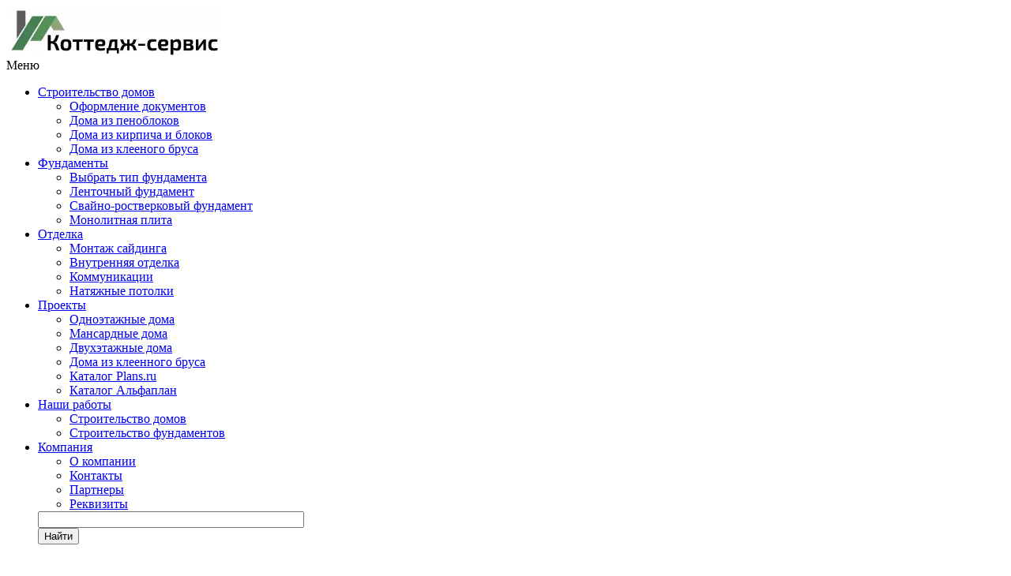

--- FILE ---
content_type: text/html; charset=utf-8
request_url: https://service-cottage.ru/catalog/alphaplan/
body_size: 8844
content:
<!DOCTYPE html>
<html class="">
<head>
  <title>Каталог партнера - Альфаплан</title>
  <meta name="viewport" content="width=device-width, initial-scale=1.0">
  <link href="https://fonts.googleapis.com/css?family=Exo+2:400,600,600italic,400italic&subset=latin,cyrillic" rel="stylesheet" type="text/css">
  <link href="/geolok/popup_city.css" rel="stylesheet" type="text/css">
  <meta charset="utf-8">
  <meta name="description" content="Компания специализируется на оказании широкого спектра услуг как для корпоративных клиентов так и для частных лиц. Профессионализм и ответственность ключевые преимущества нашей компании.">
  <link href="/bitrix/cache/css/s1/aspro-stroy/kernel_main/kernel_main.css" type="text/css" rel="stylesheet">
  <link href="/bitrix/cache/css/s1/aspro-stroy/template_32c4ad6366785e862cef8325b4d3735d/template_32c4ad6366785e862cef8325b4d3735d.css" type="text/css" data-template-style="true" rel="stylesheet">
  <script type="text/javascript">
  if(!window.BX)window.BX={};if(!window.BX.message)window.BX.message=function(mess){if(typeof mess=='object') for(var i in mess) BX.message[i]=mess[i]; return true;};
  </script>
  <script type="text/javascript">
  (window.BX||top.BX).message({'JS_CORE_LOADING':'Загрузка...','JS_CORE_NO_DATA':'- Нет данных -','JS_CORE_WINDOW_CLOSE':'Закрыть','JS_CORE_WINDOW_EXPAND':'Развернуть','JS_CORE_WINDOW_NARROW':'Свернуть в окно','JS_CORE_WINDOW_SAVE':'Сохранить','JS_CORE_WINDOW_CANCEL':'Отменить','JS_CORE_WINDOW_CONTINUE':'Продолжить','JS_CORE_H':'ч','JS_CORE_M':'м','JS_CORE_S':'с','JSADM_AI_HIDE_EXTRA':'Скрыть лишние','JSADM_AI_ALL_NOTIF':'Показать все','JSADM_AUTH_REQ':'Требуется авторизация!','JS_CORE_WINDOW_AUTH':'Войти','JS_CORE_IMAGE_FULL':'Полный размер'});
  </script>
  <script type="text/javascript">
  (window.BX||top.BX).message({'LANGUAGE_ID':'ru','FORMAT_DATE':'DD.MM.YYYY','FORMAT_DATETIME':'DD.MM.YYYY HH:MI:SS','COOKIE_PREFIX':'BITRIX_SM','SERVER_TZ_OFFSET':'14400','SITE_ID':'s1','SITE_DIR':'/','USER_ID':'','SERVER_TIME':'1664429005','USER_TZ_OFFSET':'0','USER_TZ_AUTO':'Y','bitrix_sessid':'0b2c71697a91da957be9fad5a1bd1c69'});
  </script>
  <script type="text/javascript" src="/bitrix/cache/js/s1/aspro-stroy/kernel_main/kernel_main.js"></script>
  <script type="text/javascript" src="/bitrix/js/main/jquery/jquery-1.8.3.min.js"></script>
  <script type="text/javascript" src="/bitrix/js/main/ajax.min.js"></script>
  <script type="text/javascript">
  BX.setJSList(['/bitrix/js/main/core/core.js','/bitrix/js/main/core/core_fx.js','/bitrix/js/main/core/core_popup.js','/bitrix/js/main/core/core_ajax.js','/bitrix/js/main/json/json2.min.js','/bitrix/js/main/core/core_ls.js','/bitrix/js/main/session.js','/bitrix/js/main/core/core_window.js','/bitrix/js/main/core/core_date.js','/bitrix/js/main/utils.js','/bitrix/templates/aspro-stroy/js/jquery.actual.min.js','/bitrix/templates/aspro-stroy/js/jquery.fancybox.js','/bitrix/templates/aspro-stroy/js/blink.js','/bitrix/templates/aspro-stroy/vendor/jquery.easing.js','/bitrix/templates/aspro-stroy/vendor/jquery.appear.js','/bitrix/templates/aspro-stroy/vendor/jquery.cookie.js','/bitrix/templates/aspro-stroy/vendor/bootstrap.js','/bitrix/templates/aspro-stroy/vendor/flexslider/jquery.flexslider-min.js','/bitrix/templates/aspro-stroy/vendor/jquery.validate.min.js','/bitrix/templates/aspro-stroy/js/jquery.uniform.min.js','/bitrix/templates/aspro-stroy/js/jqModal.js','/bitrix/templates/aspro-stroy/js/detectmobilebrowser.js','/bitrix/templates/aspro-stroy/js/device.min.js','/bitrix/templates/aspro-stroy/js/jquery.alphanumeric.js','/bitrix/templates/aspro-stroy/js/jquery.waypoints.min.js','/bitrix/templates/aspro-stroy/js/jquery.counterup.js','/bitrix/templates/aspro-stroy/js/general.js','/bitrix/templates/aspro-stroy/js/custom.js','/bitrix/components/bitrix/search.title/script.js','/bitrix/templates/aspro-stroy/js/jquery.inputmask.bundle.min.js']); 
  </script>
  <script type="text/javascript">
  BX.setCSSList(['/bitrix/js/main/core/css/core.css','/bitrix/js/main/core/css/core_popup.css','/bitrix/js/main/core/css/core_date.css','/bitrix/templates/aspro-stroy/css/bootstrap.css','/bitrix/templates/aspro-stroy/css/fonts/font-awesome/css/font-awesome.min.css','/bitrix/templates/aspro-stroy/vendor/flexslider/flexslider.css','/bitrix/templates/aspro-stroy/css/jquery.fancybox.css','/bitrix/templates/aspro-stroy/css/theme-elements.css','/bitrix/templates/aspro-stroy/css/theme-responsive.css','/bitrix/templates/.default/ajax/ajax.css','/bitrix/templates/aspro-stroy/styles.css','/bitrix/templates/aspro-stroy/template_styles.css','/bitrix/templates/aspro-stroy/css/responsive.css','/bitrix/templates/aspro-stroy/themes/1/colors.css','/bitrix/templates/aspro-stroy/css/custom.css']); 
  </script>
  <script>
  BX.message({'JS_REQUIRED':'Заполните это поле!','JS_FORMAT':'Неверный формат!','JS_FILE_EXT':'Недопустимое расширение файла!','JS_PASSWORD_COPY':'Пароли не совпадают!','JS_PASSWORD_LENGTH':'Минимум 6 символов!','JS_ERROR':'Неверно заполнено поле!','JS_FILE_SIZE':'Максимальный размер 5мб!','JS_FILE_BUTTON_NAME':'Выберите файл','JS_FILE_DEFAULT':'Файл не найден','JS_DATE':'Некорректная дата!','JS_DATETIME':'Некорректная дата/время!','S_CALLBACK':'Заказать звонок','ERROR_INCLUDE_MODULE_STROY_TITLE':'Ошибка подключения модуля «Аспро: Корпоративный сайт строительной компании»','ERROR_INCLUDE_MODULE_STROY_TEXT':'Ошибка подключения модуля «Аспро: Корпоративный сайт строительной компании».<br />Пожалуйста установите модуль и повторите попытку','S_SERVICES':'Наши услуги','S_SERVICES_SHORT':'Услуги','S_TO_ALL_SERVICES':'Все услуги','S_CATALOG':'Каталог товаров','S_CATALOG_SHORT':'Каталог','S_TO_ALL_CATALOG':'Весь каталог','S_CATALOG_FAVORITES':'Наши товары','S_CATALOG_FAVORITES_SHORT':'Товары','S_NEWS':'Новости','S_TO_ALL_NEWS':'Все новости','S_COMPANY':'О компании','S_OTHER':'Прочее','FANCY_CLOSE':'Закрыть','FANCY_NEXT':'Следующий','FANCY_PREV':'Предыдущий','S_MOBILE_MENU':'Меню','CT_BST_SEARCH_BUTTON':'Найти'})
  </script>
  <link rel="shortcut icon" href="/favicon.ico" type="image/x-icon">
  <link rel="apple-touch-icon" sizes="180x180" href="/apple-touch-icon.png">
  <link rel="mask-icon" color="#5baa00" href="/favicon_mask.svg">
  <style>
  .maxwidth-banner{max-width: auto;}
  </style>
  <meta property="og:title" content="Каталог партнера - Альфаплан">
  <meta property="og:type" content="article">
  <meta property="og:image" content="/logo.png">
  <link rel="image_src" href="/logo.png">
  <meta property="og:url" content="/catalog/alphaplan/">
  <meta property="og:description" content="Компания специализируется на оказании широкого спектра услуг как для корпоративных клиентов так и для частных лиц. Профессионализм и ответственность ключевые преимущества нашей компании.">
  <script type="text/javascript" src="/bitrix/cache/js/s1/aspro-stroy/template_d547fa58b7094374b025ad2e6dac16a4/template_d547fa58b7094374b025ad2e6dac16a4.js"></script>
  <script type="text/javascript" src="/bitrix/templates/aspro-stroy/js/jquery.maskedinput-1.2.2.js"></script>
  <script type="text/javascript" src="/kkcountdown.js"></script>
  <script>
    $(document).ready(function(){
        //Скрыть PopUp при загрузке страницы    
        PopUpHide();
                        
    });
    //Функция отображения PopUp
    function PopUpShow(){
    //    $("#popup1").show();
    }
    //Функция скрытия PopUp
    function PopUpHide(){
   //     $("#popup1").hide();
    }
    function PopUpShow3(){
  //      $("#popcity").show();
    }
        function PopUpHide3(){
   //     $("#popcity").hide();
    }
  </script>
  <script>
  $(document).ready(function() {
        $(".kkcountdown").kkcountdown();

  });
  </script>
  <script>
  jQuery(function($){
        $("#telephone").mask("+7 (999) 999-9999",{placeholder:"_"});
        $("#telephone1").mask("+7 (999) 999-9999",{placeholder:"_"});
        $("#telephone2").mask("+7 (999) 999-9999",{placeholder:"_"});
        $("#telephone3").mask("+7 (999) 999-9999",{placeholder:"_"});
  });
  </script>
  <script>
  function AjaxFormRequest(result_id,formMain,url) {
        var tit = document.title;
        var str = jQuery("#"+formMain).serialize(); 
        var nn = str + "&" + "page=" + tit;
  jQuery.ajax({
        
  url: url,
  type: "POST",
  dataType: "html",
  data: nn,
  success: function(response) {
  document.getElementById(result_id).innerHTML = response;
  },
  error: function(response) {
  document.getElementById(result_id).innerHTML = "Попробуйте еще раз";
  }
  });

  $(':input','#formMain')
  .not(':button, :submit, :reset, :hidden')
  .val('')
  .removeAttr('checked')
  .removeAttr('selected');
  }
  </script>
  <script>
  function AjaxFormRequest2(result_id,formMain,url) {
        var tit = document.title;
        var str = jQuery("#"+formMain).serialize(); 
        var nn = str + "&" + "page=" + tit; 
  jQuery.ajax({
  url: url,
  type: "POST",
  dataType: "html",
  data: nn,
  success: function(response) {
  document.getElementById(result_id).innerHTML = response;
  },
  error: function(response) {
  document.getElementById(result_id).innerHTML = "Попробуйте еще раз";
  }
  });

  $(':input','#formMain')
  .not(':button, :submit, :reset, :hidden')
  .val('')
  .removeAttr('checked')
  .removeAttr('selected');
  }
  </script>
  <style type="text/css">
  .bx_searche .bx_image{width: 25px;      height: 25px;}
  .bx_searche .bx_img_element{width: 45px;        height: 36px;}
  .bx_searche .bx_item_block{min-height: 35px;line-height: 35px;
  </style>
</head>
<body>  <ins data-ad-channel="b1abb8ba140ddacf357f0dd10203906a" data-biqdiq-init></ins>

  <div id="panel"></div>
  <script type="text/javascript">
                var arStroyOptions = ({
                        'SITE_DIR' : '/',
                        'SITE_ID' : 's1',
                        'SITE_TEMPLATE_PATH' : '/bitrix/templates/aspro-stroy',
                        'THEME' : ({
                                'THEME_SWITCHER' : 'N',
                                'BASE_COLOR' : '1',
                                'BASE_COLOR_CUSTOM' : '5baa00',
                                'TOP_MENU' : 'COLOR',
                                'TOP_MENU_FIXED' : 'Y',
                                'COLORED_LOGO' : 'Y',
                                'SIDE_MENU' : 'LEFT',
                                'SCROLLTOTOP_TYPE' : 'ROUND_COLOR',
                                'SCROLLTOTOP_POSITION' : 'PADDING',
                                'USE_CAPTCHA_FORM' : 'N',
                                'PHONE_MASK' : '+7 (999) 999-99-99',
                                'VALIDATE_PHONE_MASK' : '^[+][0-9] [(][0-9]{3}[)] [0-9]{3}[-][0-9]{2}[-][0-9]{2}$',
                                'DATE_MASK' : 'd.m.y',
                                'DATE_PLACEHOLDER' : 'дд.мм.гггг',
                                'VALIDATE_DATE_MASK' : '^[0-9]{1,2}\.[0-9]{1,2}\.[0-9]{4}$',
                                'DATETIME_MASK' : 'd.m.y h:s',
                                'DATETIME_PLACEHOLDER' : 'дд.мм.гггг чч:мм',
                                'VALIDATE_DATETIME_MASK' : '^[0-9]{1,2}\.[0-9]{1,2}\.[0-9]{4} [0-9]{1,2}\:[0-9]{1,2}$',
                                'VALIDATE_FILE_EXT' : 'png|jpg|jpeg|gif|doc|docx|xls|xlsx|txt|pdf|odt|rtf',
                                'SOCIAL_VK' : 'https://vk.com/club125774784',
                                'SOCIAL_FACEBOOK' : 'https://www.facebook.com/groups/282854212095062/ ',
                                'SOCIAL_TWITTER' : '',
                                'SOCIAL_YOUTUBE' : '',
                                'SOCIAL_ODNOKLASSNIKI' : 'https://ok.ru/group/54422270771317 ',
                                'SOCIAL_GOOGLEPLUS' : '',
                                'BANNER_WIDTH' : 'AUTO',
                                'TEASERS_INDEX' : '',
                                'CATALOG_INDEX' : 'Y',
                                'CATALOG_FAVORITES_INDEX' : 'Y',
                                'BIGBANNER_ANIMATIONTYPE' : 'SLIDE_HORIZONTAL',
                                'BIGBANNER_SLIDESSHOWSPEED' : '3500',
                                'BIGBANNER_ANIMATIONSPEED' : '600',
                                'PARTNERSBANNER_SLIDESSHOWSPEED' : '',
                                'PARTNERSBANNER_ANIMATIONSPEED' : '',
                        })
                });
  </script>
  <div class="body">
    <div class="body_media"></div>
    <header class="topmenu-COLOR canfixed">
      <div class="logo_and_menu-row">
        <div class="logo-row row">
          <div class="maxwidth-theme">
            <div class="col-md-3 col-sm-3">
              <div class="logo colored">
                <a href="/"><img src="/logo.png" alt="МЕГА-СЕРВИС" title="МЕГА-СЕРВИС"></a>
                <div class="cityline_phone" id="cityline_phone">
                  Тольятти
                </div>
                <div class="fixed_menu">
                  <div class="title">
                    Меню
                  </div>
                  <div class="nav-main-collapse">
                    <div class="menu_wr mega-menu"></div>
                  </div>
                </div>
              </div>
            </div>
            <div class="col-md-9 col-sm-9 col-xs-12">
              <div class="top-description col-md-4 hidden-sm hidden-xs">
                <table>
                  <tbody>
                    <tr>
                      <td>
                        <p style="text-align: center;">Отделка и строительство<br>
                        загородных домов под ключ.<br>
                        Продажа готовых коттеджей.</p>
                      </td>
                    </tr>
                    <tr>
                      <td></td>
                    </tr>
                  </tbody>
                </table>
              </div>
              <div class="top-callback col-md-8">
                <div class="callback pull-left hidden-xs" data-event="jqm" data-param-id="56" data-name="callback">
                  <span class="btn btn-default white" onclick="yaCounter38822900.reachGoal('raschet_top'); return true;">Заказать расчёт</span>
                </div>
                <div class="cityline_phone" id="cityline_phone_1190">
                  Тольятти
                </div>
                <div class="callback pull-right hidden-xs" data-event="jqm" data-param-id="45" data-name="callback">
                  <span class="btn btn-default white" onclick="yaCounter38822900.reachGoal('callback_top'); return true;">Заказать звонок</span>
                </div>
                <div class="phone pull-right hidden-xs c_2">
                  <div class="phone-number">
                    <i class="fa fa-phone"></i>
                    <div></div>
                  </div>
                </div>
                <div class="email pull-right">
                  <i class="fa fa-envelope"></i>
                  <div></div>
                </div>
<button class="btn btn-responsive-nav visible-xs" data-toggle="collapse" data-target=".nav-main-collapse"><i class="fa fa-bars"></i></button>
              </div>
              <div class="mycity" id="popcity">
                <div style="float: right; margin: 4px;">
                  ✖
                </div>
                <div style="margin: 6px 10px;">
                  <b><font size="2px">Ваш город: Тольятти?</font></b><br>
                  <br>
                  Всё верно Выбрать другой
                </div>
              </div>
              <div class="pull-right" id="cityline">
                Тольятти
              </div>
              <div class="b-popup" id="popup1">
                <div>
                  Выберите город:<br>
                  <form action="#" method="post">
                    <select name="citys" style="width: 165px;">
                      <option>
                        Тольятти
                      </option>
                      <option>
                        Москва
                      </option>
                    </select> <input id="butcity" type="submit" value="Сменить город">
                    <div class="b-cross">
                      ✖
                    </div>
                  </form>
                </div>
              </div>
            </div>
          </div>
        </div>
        <div class="menu-row row">
          <div class="maxwidth-theme">
            <div class="col-md-12">
              <div class="nav-main-collapse collapse">
                <div class="menu-only">
                  <nav class="mega-menu">
                    <div class="top_menu_fixed_js">
                      <ul class="nav nav-pills responsive-menu visible-xs" id="mainMenuF">
                        <li class="dropdown">
                          <a class="dropdown-toggle" href="/stroitelstvo/" title="Строительство домов">Строительство домов <i class="fa fa-angle-right"></i></a>
                          <ul class="dropdown-menu fixed_menu_ext">
                            <li class="">
                              <a href="/stroitelstvo/oformlenie-dokumentov/" title="Оформление документов">Оформление документов</a>
                            </li>
                            <li class="">
                              <a href="/stroitelstvo/penoblok/" title="Дома из пеноблоков">Дома из пеноблоков</a>
                            </li>
                            <li class="">
                              <a href="/stroitelstvo/kirpichnye-doma/" title="Дома из кирпича и блоков">Дома из кирпича и блоков</a>
                            </li>
                            <li class="">
                              <a href="/stroitelstvo/doma-iz-kleenogo-brusa/" title="Дома из клееного бруса">Дома из клееного бруса</a>
                            </li>
                          </ul>
                        </li>
                        <li class="dropdown">
                          <a class="dropdown-toggle" href="/stroitelstvo/fundament/" title="Фундаменты">Фундаменты <i class="fa fa-angle-right"></i></a>
                          <ul class="dropdown-menu fixed_menu_ext">
                            <li class="">
                              <a href="/stroitelstvo/fundament/tip-fundamenta/" title="Выбрать тип фундамента">Выбрать тип фундамента</a>
                            </li>
                            <li class="">
                              <a href="/stroitelstvo/fundament/lenta/" title="Ленточный фундамент">Ленточный фундамент</a>
                            </li>
                            <li class="">
                              <a href="/stroitelstvo/fundament/svai/" title="Свайно-ростверковый фундамент">Свайно-ростверковый фундамент</a>
                            </li>
                            <li class="">
                              <a href="/stroitelstvo/fundament/monolit/" title="Монолитная плита">Монолитная плита</a>
                            </li>
                          </ul>
                        </li>
                        <li class="dropdown">
                          <a class="dropdown-toggle" href="/otdelka/" title="Отделка">Отделка <i class="fa fa-angle-right"></i></a>
                          <ul class="dropdown-menu fixed_menu_ext">
                            <li class="">
                              <a href="/otdelka/montazh-saydinga/" title="Монтаж сайдинга">Монтаж сайдинга</a>
                            </li>
                            <li class="">
                              <a href="/otdelka/vnutrennyaya-otdelka/" title="Внутренняя отделка">Внутренняя отделка</a>
                            </li>
                            <li class="">
                              <a href="/otdelka/kommunikatsii/" title="Коммуникации">Коммуникации</a>
                            </li>
                            <li class="">
                              <a href="/otdelka/natyazhnye-potolki/" title="Натяжные потолки">Натяжные потолки</a>
                            </li>
                          </ul>
                        </li>
                        <li class="dropdown active">
                          <a class="dropdown-toggle" href="/catalog/" title="Проекты">Проекты <i class="fa fa-angle-right"></i></a>
                          <ul class="dropdown-menu fixed_menu_ext">
                            <li class="">
                              <a href="/catalog/odnoetazhnye-doma/" title="Одноэтажные дома">Одноэтажные дома</a>
                            </li>
                            <li class="">
                              <a href="/catalog/mansardnye-doma/" title="Мансардные дома">Мансардные дома</a>
                            </li>
                            <li class="">
                              <a href="/catalog/dvukhetazhnye-doma/" title="Двухэтажные дома">Двухэтажные дома</a>
                            </li>
                            <li class="">
                              <a href="/catalog/projects-doma-iz-kleenogo-brusa/" title="Дома из клеенного бруса">Дома из клеенного бруса</a>
                            </li>
                            <li class="">
                              <a href="/catalog/plansru/" title="Каталог Plans.ru">Каталог Plans.ru</a>
                            </li>
                            <li class="active">
                              <a href="/catalog/alphaplan/" title="Каталог Альфаплан">Каталог Альфаплан</a>
                            </li>
                          </ul>
                        </li>
                        <li class="dropdown">
                          <a class="dropdown-toggle" href="/nashi-raboty/" title="Наши работы">Наши работы <i class="fa fa-angle-right"></i></a>
                          <ul class="dropdown-menu fixed_menu_ext">
                            <li class="">
                              <a href="/nashi-raboty/stroitelstvo-domov/stroitelstvo-domov/" title="Строительство домов">Строительство домов</a>
                            </li>
                            <li class="">
                              <a href="/nashi-raboty/stroitelstvo-domov/stroitelstvo-fundamentov/" title="Строительство фундаментов">Строительство фундаментов</a>
                            </li>
                          </ul>
                        </li>
                        <li class="dropdown">
                          <a class="dropdown-toggle" href="/company/" title="Компания">Компания <i class="fa fa-angle-right"></i></a>
                          <ul class="dropdown-menu fixed_menu_ext">
                            <li class="">
                              <a href="/company/?" title="О компании">О компании</a>
                            </li>
                            <li class="">
                              <a href="/contacts" title="Контакты">Контакты</a>
                            </li>
                            <li class="">
                              <a href="/company/partners/" title="Партнеры">Партнеры</a>
                            </li>
                            <li class="">
                              <a href="/company/requisites/" title="Реквизиты">Реквизиты</a>
                            </li>
                          </ul>
                        </li>
                        <div class="search">
                          <div class="search-input-div">
                            <input class="search-input" type="text" autocomplete="off" maxlength="50" size="40" placeholder="" value="" name="q">
                          </div>
                          <div class="search-button-div">
                            <button class="btn btn-search btn-default" value="Найти" name="s" type="submit">Найти</button>
                          </div>
                        </div>
                      </ul>
                    </div>
                    <div class="table-menu hidden-xs">
                      <table>
                        <tr>
                          <td class="dropdown">
                            <div class="wrap">
                              <a class="dropdown-toggle link_first" href="/stroitelstvo/" title="Строительство домов">Строительство домов  <i class="fa fa-angle-down"></i></a> <span class="tail"></span>
                              <ul class="dropdown-menu">
                                <li class="">
                                  <a href="/stroitelstvo/oformlenie-dokumentov/" title="Оформление документов">Оформление документов</a>
                                </li>
                                <li class="">
                                  <a href="/stroitelstvo/penoblok/" title="Дома из пеноблоков">Дома из пеноблоков</a>
                                </li>
                                <li class="">
                                  <a href="/stroitelstvo/kirpichnye-doma/" title="Дома из кирпича и блоков">Дома из кирпича и блоков</a>
                                </li>
                                <li class="">
                                  <a href="/stroitelstvo/doma-iz-kleenogo-brusa/" title="Дома из клееного бруса">Дома из клееного бруса</a>
                                </li>
                              </ul>
                            </div>
                          </td>
                          <td class="dropdown">
                            <div class="wrap">
                              <a class="dropdown-toggle link_first" href="/stroitelstvo/fundament/" title="Фундаменты">Фундаменты  <i class="fa fa-angle-down"></i></a> <span class="tail"></span>
                              <ul class="dropdown-menu">
                                <li class="">
                                  <a href="/stroitelstvo/fundament/tip-fundamenta/" title="Выбрать тип фундамента">Выбрать тип фундамента</a>
                                </li>
                                <li class="">
                                  <a href="/stroitelstvo/fundament/lenta/" title="Ленточный фундамент">Ленточный фундамент</a>
                                </li>
                                <li class="">
                                  <a href="/stroitelstvo/fundament/svai/" title="Свайно-ростверковый фундамент">Свайно-ростверковый фундамент</a>
                                </li>
                                <li class="">
                                  <a href="/stroitelstvo/fundament/monolit/" title="Монолитная плита">Монолитная плита</a>
                                </li>
                              </ul>
                            </div>
                          </td>
                          <td class="dropdown">
                            <div class="wrap">
                              <a class="dropdown-toggle link_first" href="/otdelka/" title="Отделка">Отделка  <i class="fa fa-angle-down"></i></a> <span class="tail"></span>
                              <ul class="dropdown-menu">
                                <li class="">
                                  <a href="/otdelka/montazh-saydinga/" title="Монтаж сайдинга">Монтаж сайдинга</a>
                                </li>
                                <li class="">
                                  <a href="/otdelka/vnutrennyaya-otdelka/" title="Внутренняя отделка">Внутренняя отделка</a>
                                </li>
                                <li class="">
                                  <a href="/otdelka/kommunikatsii/" title="Коммуникации">Коммуникации</a>
                                </li>
                                <li class="">
                                  <a href="/otdelka/natyazhnye-potolki/" title="Натяжные потолки">Натяжные потолки</a>
                                </li>
                              </ul>
                            </div>
                          </td>
                          <td class="dropdown active">
                            <div class="wrap">
                              <a class="dropdown-toggle link_first" href="/catalog/" title="Проекты">Проекты  <i class="fa fa-angle-down"></i></a> <span class="tail"></span>
                              <ul class="dropdown-menu">
                                <li class="">
                                  <a href="/catalog/odnoetazhnye-doma/" title="Одноэтажные дома">Одноэтажные дома</a>
                                </li>
                                <li class="">
                                  <a href="/catalog/mansardnye-doma/" title="Мансардные дома">Мансардные дома</a>
                                </li>
                                <li class="">
                                  <a href="/catalog/dvukhetazhnye-doma/" title="Двухэтажные дома">Двухэтажные дома</a>
                                </li>
                                <li class="">
                                  <a href="/catalog/projects-doma-iz-kleenogo-brusa/" title="Дома из клеенного бруса">Дома из клеенного бруса</a>
                                </li>
                                <li class="">
                                  <a href="/catalog/plansru/" title="Каталог Plans.ru">Каталог Plans.ru</a>
                                </li>
                                <li class="active">
                                  <a href="/catalog/alphaplan/" title="Каталог Альфаплан">Каталог Альфаплан</a>
                                </li>
                              </ul>
                            </div>
                          </td>
                          <td class="dropdown">
                            <div class="wrap">
                              <a class="dropdown-toggle link_first" href="/nashi-raboty/" title="Наши работы">Наши работы  <i class="fa fa-angle-down"></i></a> <span class="tail"></span>
                              <ul class="dropdown-menu">
                                <li class="">
                                  <a href="/nashi-raboty/stroitelstvo-domov/stroitelstvo-domov/" title="Строительство домов">Строительство домов</a>
                                </li>
                                <li class="">
                                  <a href="/nashi-raboty/stroitelstvo-domov/stroitelstvo-fundamentov/" title="Строительство фундаментов">Строительство фундаментов</a>
                                </li>
                              </ul>
                            </div>
                          </td>
                          <td class="dropdown">
                            <div class="wrap">
                              <a class="dropdown-toggle link_first" href="/company/" title="Компания">Компания  <i class="fa fa-angle-down"></i></a> <span class="tail"></span>
                              <ul class="dropdown-menu">
                                <li class="">
                                  <a href="/company/?" title="О компании">О компании</a>
                                </li>
                                <li class="">
                                  <a href="/contacts" title="Контакты">Контакты</a>
                                </li>
                                <li class="">
                                  <a href="/company/partners/" title="Партнеры">Партнеры</a>
                                </li>
                                <li class="">
                                  <a href="/company/requisites/" title="Реквизиты">Реквизиты</a>
                                </li>
                              </ul>
                            </div>
                          </td>
                          <td class="dropdown js-dropdown nosave" style="display:none;">
                            <div class="wrap">
                              <a class="dropdown-toggle more-items" href="#"><span>...</span></a> <span class="tail"></span>
                              <ul class="dropdown-menu"></ul>
                            </div>
                          </td>
                          <td class="search-item nosave">
                            <div class="wrap">
                              <a href="#"><i class="fa fa-search"></i></a>
                            </div>
                          </td>
                        </tr>
                      </table>
                    </div>
                    <ul class="nav nav-pills responsive-menu visible-xs" id="mainMenu">
                      <li class="dropdown">
                        <a class="dropdown-toggle" href="/stroitelstvo/" title="Строительство домов">Строительство домов <i class="fa fa-angle-down"></i></a>
                        <ul class="dropdown-menu">
                          <li class="">
                            <a href="/stroitelstvo/oformlenie-dokumentov/" title="Оформление документов">Оформление документов</a>
                          </li>
                          <li class="">
                            <a href="/stroitelstvo/penoblok/" title="Дома из пеноблоков">Дома из пеноблоков</a>
                          </li>
                          <li class="">
                            <a href="/stroitelstvo/kirpichnye-doma/" title="Дома из кирпича и блоков">Дома из кирпича и блоков</a>
                          </li>
                          <li class="">
                            <a href="/stroitelstvo/doma-iz-kleenogo-brusa/" title="Дома из клееного бруса">Дома из клееного бруса</a>
                          </li>
                        </ul>
                      </li>
                      <li class="dropdown">
                        <a class="dropdown-toggle" href="/stroitelstvo/fundament/" title="Фундаменты">Фундаменты <i class="fa fa-angle-down"></i></a>
                        <ul class="dropdown-menu">
                          <li class="">
                            <a href="/stroitelstvo/fundament/tip-fundamenta/" title="Выбрать тип фундамента">Выбрать тип фундамента</a>
                          </li>
                          <li class="">
                            <a href="/stroitelstvo/fundament/lenta/" title="Ленточный фундамент">Ленточный фундамент</a>
                          </li>
                          <li class="">
                            <a href="/stroitelstvo/fundament/svai/" title="Свайно-ростверковый фундамент">Свайно-ростверковый фундамент</a>
                          </li>
                          <li class="">
                            <a href="/stroitelstvo/fundament/monolit/" title="Монолитная плита">Монолитная плита</a>
                          </li>
                        </ul>
                      </li>
                      <li class="dropdown">
                        <a class="dropdown-toggle" href="/otdelka/" title="Отделка">Отделка <i class="fa fa-angle-down"></i></a>
                        <ul class="dropdown-menu">
                          <li class="">
                            <a href="/otdelka/montazh-saydinga/" title="Монтаж сайдинга">Монтаж сайдинга</a>
                          </li>
                          <li class="">
                            <a href="/otdelka/vnutrennyaya-otdelka/" title="Внутренняя отделка">Внутренняя отделка</a>
                          </li>
                          <li class="">
                            <a href="/otdelka/kommunikatsii/" title="Коммуникации">Коммуникации</a>
                          </li>
                          <li class="">
                            <a href="/otdelka/natyazhnye-potolki/" title="Натяжные потолки">Натяжные потолки</a>
                          </li>
                        </ul>
                      </li>
                      <li class="dropdown active">
                        <a class="dropdown-toggle" href="/catalog/" title="Проекты">Проекты <i class="fa fa-angle-down"></i></a>
                        <ul class="dropdown-menu">
                          <li class="">
                            <a href="/catalog/odnoetazhnye-doma/" title="Одноэтажные дома">Одноэтажные дома</a>
                          </li>
                          <li class="">
                            <a href="/catalog/mansardnye-doma/" title="Мансардные дома">Мансардные дома</a>
                          </li>
                          <li class="">
                            <a href="/catalog/dvukhetazhnye-doma/" title="Двухэтажные дома">Двухэтажные дома</a>
                          </li>
                          <li class="">
                            <a href="/catalog/projects-doma-iz-kleenogo-brusa/" title="Дома из клеенного бруса">Дома из клеенного бруса</a>
                          </li>
                          <li class="">
                            <a href="/catalog/plansru/" title="Каталог Plans.ru">Каталог Plans.ru</a>
                          </li>
                          <li class="active">
                            <a href="/catalog/alphaplan/" title="Каталог Альфаплан">Каталог Альфаплан</a>
                          </li>
                        </ul>
                      </li>
                      <li class="dropdown">
                        <a class="dropdown-toggle" href="/nashi-raboty/" title="Наши работы">Наши работы <i class="fa fa-angle-down"></i></a>
                        <ul class="dropdown-menu">
                          <li class="">
                            <a href="/nashi-raboty/stroitelstvo-domov/stroitelstvo-domov/" title="Строительство домов">Строительство домов</a>
                          </li>
                          <li class="">
                            <a href="/nashi-raboty/stroitelstvo-domov/stroitelstvo-fundamentov/" title="Строительство фундаментов">Строительство фундаментов</a>
                          </li>
                        </ul>
                      </li>
                      <li class="dropdown">
                        <a class="dropdown-toggle" href="/company/" title="Компания">Компания <i class="fa fa-angle-down"></i></a>
                        <ul class="dropdown-menu">
                          <li class="">
                            <a href="/company/?" title="О компании">О компании</a>
                          </li>
                          <li class="">
                            <a href="/contacts" title="Контакты">Контакты</a>
                          </li>
                          <li class="">
                            <a href="/company/partners/" title="Партнеры">Партнеры</a>
                          </li>
                          <li class="">
                            <a href="/company/requisites/" title="Реквизиты">Реквизиты</a>
                          </li>
                        </ul>
                      </li>
                      <div class="search">
                        <div class="search-input-div">
                          <input class="search-input" type="text" autocomplete="off" maxlength="50" size="40" placeholder="Найти" value="" name="q">
                        </div>
                        <div class="search-button-div">
                          <button class="btn btn-search btn-default" value="Найти" name="s" type="submit">Найти</button>
                        </div>
                      </div>
                    </ul>
                  </nav>
                  <div class="search hide" id="title-search">
                    <div class="maxwidth-theme">
                      <div class="col-md-12">
                        <form action="/search/">
                          <div class="search-input-div">
                            <input class="search-input" id="title-search-input" type="text" name="q" value="" placeholder="Найти" size="40" maxlength="50" autocomplete="off">
                          </div>
                          <div class="search-button-div">
                            <button class="btn btn-search btn-default" type="submit" name="s" value="Найти">Найти</button> <span class="fa fa-close"></span>
                          </div>
                        </form>
                      </div>
                    </div>
                  </div>
                  <script type="text/javascript">
                  var jsControl = new JCTitleSearch({
                  //'WAIT_IMAGE': '/bitrix/themes/.default/images/wait.gif',
                  'AJAX_PAGE' : '/catalog/alphaplan/',
                  'CONTAINER_ID': 'title-search',
                  'INPUT_ID': 'title-search-input',
                  'MIN_QUERY_LEN': 2
                  });
                  </script>
                </div>
              </div>
            </div>
          </div>
        </div>
      </div>
      <div class="line-row visible-xs"></div>
    </header>
    <div role="main" class="main" style="padding-bottom: 0px;">
      <section class="page-top COLOR">
        <div class="row">
          <div class="maxwidth-theme">
            <div class="col-md-12">
              <div class="row">
                <div class="col-md-12">
                  <ul class="breadcrumb">
                    <li itemscope itemtype="http://data-vocabulary.org/Breadcrumb">
                      <a href="/" title="Главная" itemprop="url"><span itemprop="title">Главная</span></a>
                    </li>
                    <li itemscope itemtype="http://data-vocabulary.org/Breadcrumb">
                      <a href="/catalog/" title="Типовые проекты" itemprop="url"><span itemprop="title">Типовые проекты</span></a>
                    </li>
                    <li class="active" itemscope itemtype="http://data-vocabulary.org/Breadcrumb"><span itemprop="title">alphaplan</span></li>
                  </ul>
                </div>
              </div>
              <div class="row">
                <div class="col-md-12">
                  <span class="cursor" data-event="jqm" data-param-id="47" data-name="question" onclick="yaCounter38822900.reachGoal('KC_akcia_up'); return true;"><img width="100%" alt="Узнать об акции!" src="/upload/medialibrary/cf8/cf8de2e948dab22986227c6990eeef39.jpg" height="auto"></span>
                </div>
              </div>
              <div class="row">
                <div class="col-md-12">
                  <h1>Каталог Альфаплан</h1>
                </div>
              </div>
            </div>
          </div>
        </div>
      </section>
      <div class="container">
        <div class="row">
          <div class="maxwidth-theme">
            <div class="col-md-12 col-sm-12 col-xs-12 content-md">
              <iframe src="https://www.alfaplan.ru/iframe/" width="1110" height="1000" align="left" style="border: 0px;">браузер не поддерживает плавающие фреймы!</iframe>
            </div>
          </div>
        </div>
      </div>
    </div>
  </div>
  <footer id="footer">
    <div class="container">
      <div class="row">
        <div class="maxwidth-theme">
          <div class="col-md-3 hidden-sm hidden-xs">
            <div class="copy">
              © 2022 Все права защищены.
            </div>
            <div class="social">
              <div class="social-icons">
                <ul>
                  <li class="facebook">
                    Facebook <i class="fa fa-facebook"></i> <i class="fa fa-facebook hide"></i>
                  </li>
                  <li class="vk">
                    Вконтакте <i class="fa fa-vk"></i> <i class="fa fa-vk hide"></i>
                  </li>
                  <li class="instagram">
                    Instagram <i class="fa fa-instagram"></i> <i class="fa fa-instagram hide"></i>
                  </li>
                  <li class="lj">
                    Одноклассники <i class="fa fa-odnoklassniki"></i> <i class="fa fa-odnoklassniki hide"></i>
                  </li>
                </ul>
              </div>
            </div>
          </div>
          <div class="col-md-9 col-sm-12">
            <div class="row">
              <div class="col-md-9 col-sm-9">
                <div class="row">
                  <div class="col-md-4 col-sm-4">
                    <div class="bottom-menu">
                      <div class="items">
                        <div class="item">
                          <div class="title">
                            <a href="/stroitelstvo/">Строительство домов</a>
                          </div>
                        </div>
                        <div class="item">
                          <div class="title">
                            <a href="/stroitelstvo/fundament/">Фундаменты</a>
                          </div>
                        </div>
                        <div class="item">
                          <div class="title">
                            <a href="/otdelka/">Отделка</a>
                          </div>
                        </div>
                        <div class="item active">
                          <div class="title">
                            <a href="/catalog/">Проекты</a>
                          </div>
                        </div>
                        <div class="item">
                          <div class="title">
                            <a href="/nashi-raboty/">Наши работы</a>
                          </div>
                        </div>
                        <div class="item">
                          <div class="title">
                            <a href="/company/">Компания</a>
                          </div>
                        </div>
                      </div>
                    </div>
                  </div>
                  <div class="col-md-4 col-sm-4"></div>
                  <div class="col-md-4 col-sm-4">
                    <div class="bottom-menu">
                      <div class="items">
                        <div class="item">
                          <div class="title">
                            <a href="/company/">Компания</a>
                          </div>
                        </div>
                        <div class="item">
                          <div class="title">
                            <a href="/nashi-raboty/stroitelstvo-domov/montazh-saydinga-2017/">Наши работы</a>
                          </div>
                        </div>
                        <div class="item">
                          <div class="title">
                            <a href="/contacts/">Контакты</a>
                          </div>
                        </div>
                        <div class="item">
                          <div class="title">
                            <a href="/politika-konfidentsialnosti.php">Политика конфиденциальности</a>
                          </div>
                        </div>
                      </div>
                    </div>
                  </div>
                </div>
              </div>
              <div class="col-md-3 col-sm-3">
                <div class="info">
                  <div class="phone">
                    <i class="fa fa-phone"></i>
                    <div class="info_ext">
                      <div class="popup_form_ext" data-event="jqm" data-param-id="45" data-name="callback">
                        <span>Заказать звонок</span>
                      </div>
                    </div>
                  </div>
                  <div class="compass">
                    <i class="fa fa-map-marker"></i> г. Тольятти, улица Южное шоссе, д. 105<br>
                  </div>
                  <div class="email">
                    <i class="fa fa-envelope"></i>
                  </div>
                </div>
              </div>
            </div>
          </div>
          <div class="col-sm-3 hidden-md hidden-lg">
            <div class="copy last">
              © 2022 Все права защищены.
            </div>
            <div id="bx-composite-banner"></div>
          </div>
        </div>
      </div>
    </div>
  </footer>
  <div class="bx_areas">
    <noscript>
    <div></div>
</noscript>
  </div>
<script defer src="https://static.cloudflareinsights.com/beacon.min.js/vcd15cbe7772f49c399c6a5babf22c1241717689176015" integrity="sha512-ZpsOmlRQV6y907TI0dKBHq9Md29nnaEIPlkf84rnaERnq6zvWvPUqr2ft8M1aS28oN72PdrCzSjY4U6VaAw1EQ==" data-cf-beacon='{"version":"2024.11.0","token":"073ae718c7f84f62a9763d21a760337a","r":1,"server_timing":{"name":{"cfCacheStatus":true,"cfEdge":true,"cfExtPri":true,"cfL4":true,"cfOrigin":true,"cfSpeedBrain":true},"location_startswith":null}}' crossorigin="anonymous"></script>
</body>
</html>


--- FILE ---
content_type: text/css;charset=UTF-8
request_url: https://service-cottage.ru/geolok/popup_city.css
body_size: 182
content:
.b-container{
    width:200px;
    height:150px;
    background-color: #ccc;
    margin:0px auto;
    padding:10px;
    font-size:30px;
    color: #fff;
}
.b-popup{
    background-color: #f8f8f9;
    overflow:hidden;
    top: 0px;
	z-index: 1000;
    width: 340px;
    height: 124px;
    display: flex;
	padding: 25px;
	border-radius: 12px;
    border: groove 2px #509600;
	right: 0px;
	display: none;
	position: absolute;
}
.b-cross {
	display: block;
    position: absolute;
    top: 7px;
    right: 7px;
}
@media (max-width: 1040px) {
	#cityline {
		display: none;
	}	
}
@media (min-width: 840px) {
	#cityline_phone {
		display: none;

	}	

}

@media (min-width: 1140px) {
	#cityline_phone_1190 {
		display: none;

	}	

}


@media (max-width: 840px) {
	#cityline_phone_1190 {
		display: none;

	}	

}

div#cityline_phone_1190 {
	position: absolute;
    top: 32px;
    left: 22%;	
}


div#cityline_phone {
	position: absolute;
	top: 11px;
	left: 55%;		
}
.button_city{
 text-decoration:none; 
 text-align:center; 
 padding:5px 12px; 
 border:solid 1px #c5e29f; 
  
 font-weight:bold; 
 color:#ffffff; 
 background:#8bc63e; 
}

.mycity {
	width: 250px;
	height: 80px;
	border: 1px solid;
	border-radius: 12px;
	border:outset 3px #c5e29f;
	display: block;
    position: absolute;

	z-index: 100;
	background: #fff;
	display: none;
	right: 0px;
} 

#butcity {
    text-decoration: none;
    text-align: center;
    padding: 5px 7px;
    border: solid 1px #c5e29f;
    font-weight: bold;
    color: #ffffff;
    background: #8bc63e;	
}